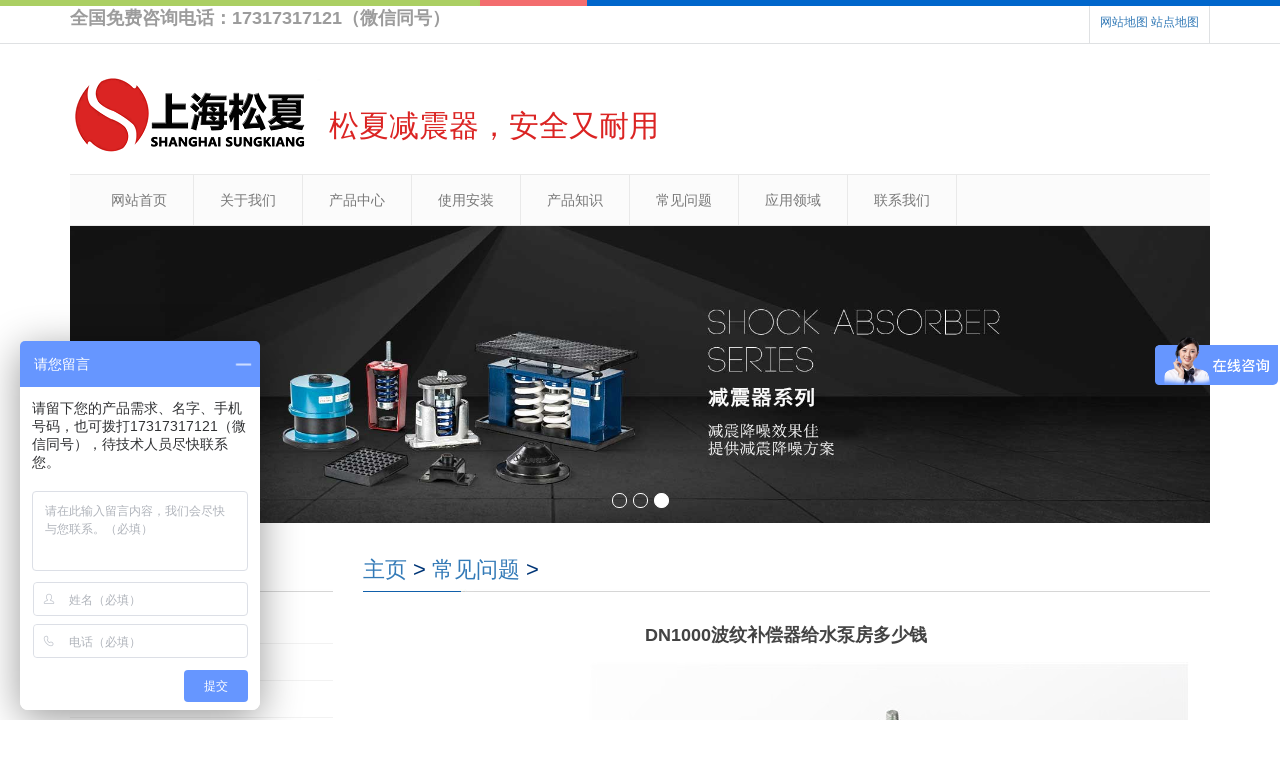

--- FILE ---
content_type: text/html
request_url: http://www.sonajianzhen.com/cjwt/11353.html
body_size: 5185
content:
<!DOCTYPE html>
<html lang="zh-cn">
<head>
<meta charset="utf-8">
<meta http-equiv="X-UA-Compatible" content="IE=edge">
<meta name="viewport" content="width=device-width, initial-scale=1">
<title>DN1000波纹补偿器给水泵房多少钱-金属软管实体生产厂家</title>
<meta name="Keywords" content="DN1000波纹补偿器给水泵房多少钱" />
<meta name="Description" content="DN1000波纹补偿器给水泵房多少钱随着行业的不断发展，波纹补偿器市场中的供求关系发生改变，消费者逐渐成为市场的主导者。一些企业开始在提升产品质量，优化产业结构上向消费者" />
<meta name="applicable-device" content="pc,mobile">
<link href="/templets/sonajianzhen/style/bootstrap_1.css" rel="stylesheet">
<link href="/templets/sonajianzhen/style/bxslider_1.css" rel="stylesheet">
<link href="/templets/sonajianzhen/style/style_1.css" rel="stylesheet">
<script src="/templets/sonajianzhen/style/jquery.min.js"></script>
<script src="/templets/sonajianzhen/style/bxslider.min.js"></script>
<script src="/templets/sonajianzhen/style/common.js"></script>
<script src="/templets/sonajianzhen/style/bootstrap.js"></script>
<!--[if lt IE 9]>
  <script src="http://cdn.bootcss.com/html5shiv/3.7.2/html5shiv.min.js"></script>
  <script src="http://cdn.bootcss.com/respond.js/1.4.2/respond.min.js"></script>

    <![endif]-->
</head>

<body>
<script>
(function(){
    var bp = document.createElement('script');
    var curProtocol = window.location.protocol.split(':')[0];
    if (curProtocol === 'https') {
        bp.src = 'https://zz.bdstatic.com/linksubmit/push.js';
    }
    else {
        bp.src = 'http://push.zhanzhang.baidu.com/push.js';
    }
    var s = document.getElementsByTagName("script")[0];
    s.parentNode.insertBefore(bp, s);
})();
</script>
<script>
var _hmt = _hmt || [];
(function() {
  var hm = document.createElement("script");
  hm.src = "https://hm.baidu.com/hm.js?c672891ec29fb15d0447f6014f5cb370";
  var s = document.getElementsByTagName("script")[0]; 
  s.parentNode.insertBefore(hm, s);
})();
</script>


<header>
  <div class="top_menu">
    <div class="container"> <strong><span class="mfzx">全国免费咨询电话：17317317121（微信同号）</span></strong>
      <div class="language"> <a href="/sitemap.html">网站地图</a> <a href="/sitemap.xml">站点地图</a> </div>
    </div>
  </div>
  <div class="container">
    <div class="row">
      <div class="col-xs-12 col-sm-9 col-md-9" style="display:flex;"> 
                  <h1><a href="/"><img src="/templets/sonajianzhen/images/logo.png" class="logo" alt="金属软管"></a> </h1>
        <div class="aqyny" style=" font-size: 18px; color: #db2423;margin-top: 45px;float: left;">
          <h2>松夏减震器，安全又耐用</h2>
	  </div>
      <!--<div id="topsearch" class="col-xs-12 col-sm-3 col-md-3">
        <form id="searchform" method="get" action="/plug/search.asp">
          <div class="input-group search_group">
            <input type="text" name="key" class="form-control input-sm" placeholder="产品搜索">
            <span class="input-group-btn"> <a href="javascript:searchform.submit();" class="btn btn-sm mysearch_btn" type="button">搜 索</a> </span> </div>
        </form>
      </div>-->
    </div>
  </div>
  
  <!-- Fixed navbar -->
  <nav class="navbar navbar-default navbar-static-top">
    <div class="container">
      <div class="navbar-header">
        <button type="button" class="navbar-toggle collapsed" data-toggle="collapse" data-target="#navbar" aria-expanded="false" aria-controls="navbar"> <span class="sr-only">Toggle navigation</span> <span class="icon-bar"></span> <span class="icon-bar"></span> <span class="icon-bar"></span> </button>
        <a class="navbar-brand" href="#">导航菜单</a> </div>
      <div id="navbar" class="navbar-collapse collapse">
        <ul class="nav navbar-nav">
          <li><a href="/">网站首页</a></li>
          <li class="dropdown"> <a href="/gywm/">关于我们</a> <a href="/gywm/" id="app_menudown" class="dropdown-toggle" data-toggle="dropdown" role="button" aria-expanded="false"> <span class="glyphicon glyphicon-menu-down btn-xs"></span></a>
            <ul class="dropdown-menu nav_small" role="menu">
              
              <li><a href="/gywm/qiye/">企业文化</a></li>
              
              <li><a href="/gywm/fazhan/">发展历史</a></li>
              
              <li><a href="/gywm/dszzc/">董事长致辞</a></li>
              
              <li><a href="/chengnuo.html">官方承诺</a></li>
              
            </ul>
          </li><li class="dropdown"> <a href="/cpzx/">产品中心</a> <a href="/cpzx/" id="app_menudown" class="dropdown-toggle" data-toggle="dropdown" role="button" aria-expanded="false"> <span class="glyphicon glyphicon-menu-down btn-xs"></span></a>
            <ul class="dropdown-menu nav_small" role="menu">
              
              <li><a href="/cpzx/jsrg/">金属软管</a></li>
              
              <li><a href="/cpzx/bxgjsrg/">不锈钢金属软管</a></li>
              
              <li><a href="/cpzx/bowen/">波纹补偿器</a></li>
              
              <li><a href="/cpzx/feijinshu/">非金属波纹补偿器</a></li>
              
              <li><a href="/cpzx/gezhenqi/">薄膜式空气弹簧隔振器</a></li>
              
            </ul>
          </li><li class="dropdown"> <a href="/syaz/">使用安装</a> <a href="/syaz/" id="app_menudown" class="dropdown-toggle" data-toggle="dropdown" role="button" aria-expanded="false"> <span class="glyphicon glyphicon-menu-down btn-xs"></span></a>
            <ul class="dropdown-menu nav_small" role="menu">
              
            </ul>
          </li><li class="dropdown"> <a href="/cpyl/">产品知识</a> <a href="/cpyl/" id="app_menudown" class="dropdown-toggle" data-toggle="dropdown" role="button" aria-expanded="false"> <span class="glyphicon glyphicon-menu-down btn-xs"></span></a>
            <ul class="dropdown-menu nav_small" role="menu">
              
            </ul>
          </li><li class="dropdown"> <a href="/cjwt/">常见问题</a> <a href="/cjwt/" id="app_menudown" class="dropdown-toggle" data-toggle="dropdown" role="button" aria-expanded="false"> <span class="glyphicon glyphicon-menu-down btn-xs"></span></a>
            <ul class="dropdown-menu nav_small" role="menu">
              
            </ul>
          </li><li class="dropdown"> <a href="/case/">应用领域</a> <a href="/case/" id="app_menudown" class="dropdown-toggle" data-toggle="dropdown" role="button" aria-expanded="false"> <span class="glyphicon glyphicon-menu-down btn-xs"></span></a>
            <ul class="dropdown-menu nav_small" role="menu">
              
            </ul>
          </li><li class="dropdown"> <a href="/lxwm/">联系我们</a> <a href="/lxwm/" id="app_menudown" class="dropdown-toggle" data-toggle="dropdown" role="button" aria-expanded="false"> <span class="glyphicon glyphicon-menu-down btn-xs"></span></a>
            <ul class="dropdown-menu nav_small" role="menu">
              
            </ul>
          </li>
        </ul>
      </div>
      <!--/.nav-collapse --> 
    </div>
  </nav>
  <!-- bxslider -->
  <div class="flash">
    <ul class="bxslider">
      <li><img src="/templets/sonajianzhen/images/banner1.jpg" alt="金属软管基本分类" /></li>
      <li><img src="/templets/sonajianzhen/images/banner2.jpg" alt="金属软管型号规格" /></li>
      <li><img src="/templets/sonajianzhen/images/banner3.jpg" alt="金属软管工作原理" /></li>
    </ul>
  </div>
  <script type="text/javascript">
        $('.bxslider').bxSlider({
          adaptiveHeight: true,
          infiniteLoop: true,
          hideControlOnEnd: true,
          auto:true
        });
    </script> 
</header> 
<!-- main -->
<div class="container">
  <div class="row"> 
    <!-- right -->
    <div class="col-xs-12 col-sm-8 col-md-9" style="float:right">
      <div class="list_box">
        <h2 class="left_h1"><a href='http://www.sonajianzhen.com'>主页</a> > <a href='/cjwt/'>常见问题</a> > </h2>
        <div class="contents">
          <h1 class="contents_title">DN1000波纹补偿器给水泵房多少钱</h1>
          <!--<img src="http://www.sonajianzhen.com/uploads/190409/1-1Z40911035X38.jpg" alt="DN1000波纹补偿器给水泵房多少钱"/>-->DN1000波纹补偿器给水泵房多少钱
<img src="/uploads/190409/1-1Z40Z93409154.jpg" alt="DN1000波纹补偿器给水泵房多少钱">
<p style="text-indent:2em"> 随着行业的不断发展，波纹补偿器市场中的供求关系发生改变，消费者逐渐成为市场的主导者。一些企业开始在提升产品质量，优化产业结构上向消费者靠拢。供给侧改革的提出无疑为行业发展指明了方向，瞄准市场需求变化，提升企业服务质量成为企业转型升级的重要工作。产品创新是基础 渠道创新是出路波纹补偿器企业如何升级、创新供给产品。<br/>企业要及时瞄准市场产品的供求变化，不要将自己的业务范围局限在加工等传统环节，必须要加大产品的自主创新力度，开发出标准化、规格化、功能化和消费实用化的，让产品渗入到普通消费者的日常生活。拓宽供给渠道。供给渠道即营销渠道，企业不要固守等客上门、跑市场、跑项目、招投标等传统营销渠道，要紧跟市场发展动向，寻找新的产品供给渠道。随着“互联网”的兴起，越来越多企业开始探索“互联网线上推广实体店线下体验”营销模式。传统的企业必须要充分运用互联网思维，从终端消费者的体验和感受出发，精心打造线上产品宣传店和线下实体体验店，让消费者有耳目一新的产品体验，一旦这种模式成功，必将大大提升企业品牌实力，为企业带来源源不断的发展动力。控制成本减少损耗 优化服务提升口碑当前，劳动力成本、各项社保税费越来越高是企业生产经营成本居高不下的主要原因，“降成本”已经成为政府推进供给侧改革的重要任务。<br/>作为企业来说，不能靠等政策来降低成本，一方面要开发或引进先进生产设备和工艺，减轻对劳动力的依赖，降低产品的可变成本;另一方面要大力推进精细化管理，减少生产损耗率，加大废物利用，努力把企业打造成为环保节约型企业。优化供给服务。当前，产品同质化严重，消费者“货比三家”的心理越来越明显，企业要在激烈的竞争中获得机会，企业的口碑显得尤为重要。口碑来自于优质的产品和优质的服务。要提高服务质量，企业必须要从产品设计、包装、运输、施工、维护等环节处处为客户着想，让客户感受到企业的真诚实意，才能为企业带来良好的口碑和信誉。对企业而言，供给侧改革是推动企业健康发展的动力，未来将是讲求企业结构调整和创新发展的新时代，想要在新时代中站稳脚跟，企业必须进行改革创新，找到适合企业转型升级的发展道路，使产品更加贴近消费者需求，只有这样，企业才能在这次改革浪潮中走的更远。<br/> </p>
<img src="/uploads/200416/1-20041622113W36.jpg" alt="DN1000波纹补偿器给水泵房多少钱"><!--<img src="http://www.sonajianzhen.com/uploads/190409/1-1Z40911042UJ.jpg" alt="金属软管"/>-->
          <p><br/>
          </p>
        </div>
        <div class="point"> <span class="to_prev col-xs-12 col-sm-6 col-md-6"> 上一篇：<a href='/cjwt/11350.html'>10kg波纹补偿器恒压消防泵哪种好</a> </span> <span class="to_next col-xs-12 col-sm-6 col-md-6">下一篇：<a href='/cjwt/11356.html'>DN350波纹补偿器双出口消防泵什么牌子好</a> </span> </div>
      </div>
    </div>
    <!-- left begin--> 
    <div class="col-xs-12 col-sm-4 col-md-3">
  <div class="left_nav" id="categories">
    <h1 class="left_h1">产品中心</h1>
    <ul class="left_nav_ul" id="firstpane">
      
      <li> <a class="biglink" href="/cpzx/jsrg/">金属软管</a> 
      <li> <a class="biglink" href="/cpzx/bxgjsrg/">不锈钢金属软管</a> 
      <li> <a class="biglink" href="/cpzx/bowen/">波纹补偿器</a> 
      <li> <a class="biglink" href="/cpzx/feijinshu/">非金属波纹补偿器</a> 
      <li> <a class="biglink" href="/cpzx/gezhenqi/">薄膜式空气弹簧隔振器</a> 
    </ul>
  </div>
  <div class="left_news">
    <h1 class="left_h1">推荐新闻</h1>
    <ul class="index_news">
      <li> <a href="/cpyl/16189.html" title="耐压金属软管可以耐压25公斤吗？">耐压金属软管可以耐压25公斤吗？</a></li>
<li> <a href="/cpyl/16188.html" title="dn40金属软管大概多少？">dn40金属软管大概多少？</a></li>
<li> <a href="/cpyl/16187.html" title="石化管道定制使用美标150磅金属软管">石化管道定制使用美标150磅金属软管</a></li>
<li> <a href="/cpyl/16186.html" title="热油泵进出口用波纹补偿器">热油泵进出口用波纹补偿器</a></li>
<li> <a href="/cpyl/16181.html" title="变频泵使用不锈钢波纹伸缩管">变频泵使用不锈钢波纹伸缩管</a></li>
<li> <a href="/cpyl/16180.html" title="冷凝泵使用不锈钢波纹管">冷凝泵使用不锈钢波纹管</a></li>
<li> <a href="/cpyl/16179.html" title="空气增压泵使用不锈钢金属波纹管">空气增压泵使用不锈钢金属波纹管</a></li>
<li> <a href="/cpyl/16178.html" title="液化气增压泵使用不锈钢焊接波纹管">液化气增压泵使用不锈钢焊接波纹管</a></li>
<li> <a href="/cpyl/16173.html" title="反渗透纯水使用金属软管kz30">反渗透纯水使用金属软管kz30</a></li>
<li> <a href="/cpyl/16172.html" title="纯水系统使用JTW型耐高温金属软管">纯水系统使用JTW型耐高温金属软管</a></li>

    </ul>
  </div>
  <div class="index_contact">
    <h1 class="about_h1">联系我们</h1>
    <span class="about_span">CONTACT US</span>
        <ul class="index_news">
          <li>联系人：常经理</li>
          <li>手机：17317317121</li>
          <li>地址：上海宝山区园康路255号1号楼A区三层</li>
        </ul>
  </div>
</div>
 
    <!--left end--></div>
</div>
<nav class="navbar navbar-default navbar-fixed-bottom footer_nav">
  <div class="foot_nav btn-group dropup"> <a class="dropdown-toggle" data-toggle="dropdown" aria-haspopup="true" aria-expanded="false" href="#"> <span class="glyphicon glyphicon-share btn-lg" aria-hidden="true"></span>分享</a>
    <div class="dropdown-menu webshare"> 
      <!-- share BEGIN --> 
      
      <!-- share END --></div>
  </div>
  <div class="foot_nav"> <a href="tel:13331970566"> <span class="glyphicon glyphicon-phone btn-lg" aria-hidden="true"></span>手机</a> </div>
  <div class="foot_nav"> <a id="gotocate" href="/cpzx/"> <span class="glyphicon glyphicon-th-list btn-lg" aria-hidden="true"></span>分类</a> </div>
  <div class="foot_nav"> <a id="gototop" href="#"> <span class="glyphicon glyphicon-circle-arrow-up btn-lg" aria-hidden="true"></span>顶部</a> </div>
</nav>
<footer>
  <div class="copyright">
    <p>上海松夏减震器有限公司 版权所有 <a href="https://beian.miit.gov.cn/">沪ICP备09066468号-27</a></p>
    <p class="copyright_p">地址：上海市宝山区园康路255号1号楼A区三层 电话：17317317121</p>
  </div>
</footer>
</body>
</html>